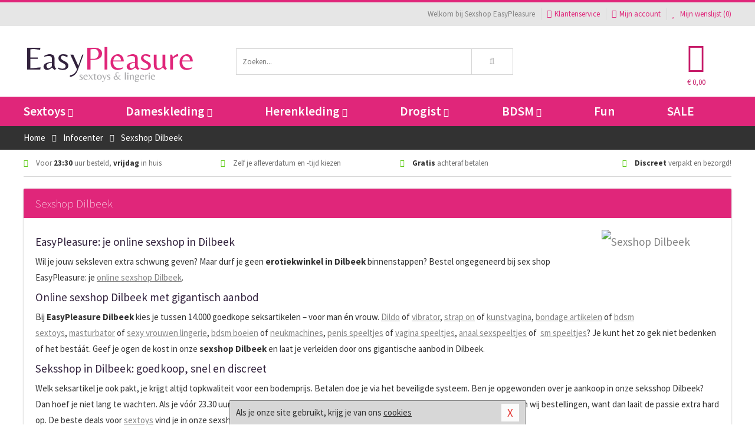

--- FILE ---
content_type: text/html; charset=UTF-8
request_url: https://www.easypleasure.be/info/sexshop_dilbeek.html
body_size: 8525
content:
<!DOCTYPE html>
<html lang="nl-BE">
<head>
<title>Sexshop Dilbeek</title>
<meta name="viewport" content="width=device-width, initial-scale=1.0, user-scalable=no">
<meta http-equiv="X-UA-Compatible" content="IE=edge">
<meta content="IE=edge" http-equiv="X-UA-Compatible">
<meta charset="utf-8">
<meta name="format-detection" content="telephone=no">



<meta name="robots" content="index, follow">






<meta name="keywords" content="Sexshop Dilbeek, sexshop, Dilbeek, sexshop in Dilbeek, erotiekwinkel Dilbeek, online sexshop Dilbeek, erotiekshop Dilbeek, seksshop Dilbeek, Sex shop ">



<meta name="description" content="Sexshop Dilbeek: Voor 23.30 besteld, morgen in huis! Seks Speeltjes bestellen bij Erotiek shop EasyPleasure - Sexshop Dilbeek.">



<meta name="google-site-verification" content="Y-WMU436oyphKINX4_Dcz8CecyoHswqSJNCbJmDgjzE">



<meta name="msvalidate.01" content="CD299D45B65BC6377A90CA4431EFCC0A" />



<link nonce="ba55feff88601ea7fb79df87188fc360a8b0a2e3a92f85899487cb419c4feee2" href="https://cdn.edc.nl/customs/css/styles_331.css" rel="stylesheet">



<link nonce="ba55feff88601ea7fb79df87188fc360a8b0a2e3a92f85899487cb419c4feee2" rel="publisher" href="https://plus.google.com/+EasyPleasureBE#author">



<meta name="author" content="Sexshop EasyPleasure">



<link nonce="ba55feff88601ea7fb79df87188fc360a8b0a2e3a92f85899487cb419c4feee2" rel="canonical" href="https://www.easypleasure.be/info/sexshop_dilbeek.html">






<!-- Global site tag (gtag.js) - Google Analytics -->
<script  nonce="ba55feff88601ea7fb79df87188fc360a8b0a2e3a92f85899487cb419c4feee2" async src="https://www.googletagmanager.com/gtag/js?id=UA-23024688-5"></script>
<script  nonce="ba55feff88601ea7fb79df87188fc360a8b0a2e3a92f85899487cb419c4feee2">
    window.dataLayer = window.dataLayer || [];
    function gtag(){dataLayer.push(arguments);}
    gtag('js', new Date());

            gtag('config', 'AW-966034752');
        gtag('config', 'UA-23024688-5');
</script>


<!-- HTML5 Shim and Respond.js IE8 support of HTML5 elements and media queries -->
<!-- WARNING: Respond.js doesn't work if you view the page via file:// -->
<!--[if lt IE 9]>
  <script  nonce="ba55feff88601ea7fb79df87188fc360a8b0a2e3a92f85899487cb419c4feee2" src="https://oss.maxcdn.com/libs/html5shiv/3.7.0/html5shiv.js"></script>
  <script  nonce="ba55feff88601ea7fb79df87188fc360a8b0a2e3a92f85899487cb419c4feee2" src="https://oss.maxcdn.com/libs/respond.js/1.3.0/respond.min.js"></script>
<![endif]-->


<style nonce="ba55feff88601ea7fb79df87188fc360a8b0a2e3a92f85899487cb419c4feee2">
#new_alert_overlay{
    position:fixed;
    top:0;
    right:0;
    bottom:0;
    left:0;
    content:'';
    z-index:9999;
    background-color:rgba(255,255,255,0.8);
}
.new-alert{
    position:absolute;
    top:50%;
    left:50%;
    z-index:10000;
    padding:15px;
    background-color:white;
    border:1px solid #333;
    transform:translate(-50%,-50%);
    text-align:center;
}

.new-alert button{
    margin-top:10px;
    padding:3px 13px;
    background:none;
    border:none;
    border:1px solid #B9B9B9;
    text-transform:uppercase;
}
</style>
</head>
<body>



<div class="body-blur"></div>






<div id="overall_popup_window"></div>
<div id="modal_wrapper"></div>



<div class="site-header-topbar">
<div class="container">







<div class="links-menu">
<ul>



<li class="welcome">Welkom bij Sexshop EasyPleasure</li>



<li><a href="https://www.easypleasure.be/klantenservice" title="Klantenservice" target="_self"><i class="fa fa-comments"></i>Klantenservice</a></li>



<li><a href="https://www.easypleasure.be/account" title="Mijn account"><i class="fa fa-user"></i>Mijn account</a></li>



<li class="wishlistIndicator">
<a href="https://www.easypleasure.be/wenslijst" title="Mijn wenslijst">



<i id="wishlist_header_icon" class="fa fa-heart"></i>



Mijn wenslijst


(<span id="wishlist_header_count">0</span>)
</a>
</li>
</ul>
</div>






<div class="mobiele-header">


<div class="button menu">
<button id="mobile_navigation_button" type="button"><i class="fa fa-bars"></i></button>
</div>


<div class="button zoeken"><button id="mobile_search_button" type="button"><i class="fa fa-search"></i></button></div>


<div class="button wenslijst wishlistIndicator">
<a href="https://www.easypleasure.be/wenslijst" id="mobile_wishlist_button"><i class="fa fa-heart"></i></a>
</div>


<div id="header_winkelwagen_mob" class="button winkelmandje">
<a href="https://www.easypleasure.be/afrekenenwinkelwagen" id="mobile_shoppingcart_button"><i class="fa fa-shopping-basket"></i></a>
<span class="ww-aantal">0</span>
</div>


<div class="logo">
<a href="https://www.easypleasure.be/">
<img alt="Sexshop EasyPleasure" class="img-responsive" src="https://cdn.edc.nl/customs/logos/mobiel/331.png" width="290" height="120">
</a>
</div>
</div>
</div>
</div>






<header id="website_header" class="site-header" onmouseleave="winkelwagenclose()">
<div class="container">



<div class="site-header-logo hidden-xs">
<a class="p-r-10" href="https://www.easypleasure.be/">
<img alt="Sexshop EasyPleasure" class="img-responsive" src="https://cdn.edc.nl/customs/logos/shop/331.png" width="290" height="120">
</a>
</div>



<div class="site-header-zoeken">
<form id="top_search" class="header-zoeken-formulier" method="get" action="https://www.easypleasure.be/zoeken.html" accept-charset="utf-8">
<input class="header-zoeken-formulier-veld" type="search" name="zoek" placeholder="Zoeken..." onblur="setTimeout(tzs3,500);" onkeyup="tzs(this.value)" onkeydown="tzs4()" autocomplete="off">
<button class="header-zoeken-formulier-knop" type="submit" value="Zoeken"><i class="fa fa-search"></i></button>
<div id="zoeksuggesties" class="hidden-xs"></div>
</form>
</div>



<div id="top_cart" class="site-header-winkelmandje hidden-xs">
<a id="shopping_cart_icon" class="winkelmandje" href="https://www.easypleasure.be/afrekenenwinkelwagen" onmouseenter="winkelwagenopen()">



<div class="winkelmandje-icoon"><i class="fa fa-shopping-basket"></i></div>






<div id="shopping_cart_total" class="winkelmandje-prijs">&euro; 0,00</div>
</a></div>




<div id="top_microcart" class="hidden-xs">
<div class="wrapper">
<h2>
Winkelwagen <button type="button" class="" onclick="winkelwagenclose()"><i class="fa fa-times"></i></button>
</h2>
<div class="lege-winkelwagen">
<p>Je winkelwagen bevat nog geen producten.</p>
</div>
</div></div>
</div>
</header>



<nav id="site_navigation">
<div class="container">
<ul class="p-0">
<li class="menu-item mobile title">Winkelen <span class="close-navigation c-pointer">X</span></li>






<li class="menu-item ">
<a href="https://www.easypleasure.be/sextoys">
Sextoys<i class="fa fa-caret-down"></i>
</a>


<ul class="sub-nav" style="height:290px;">
<li>
<ul>
<li class="title">
<a href="https://www.easypleasure.be/sextoys/vibrators" title="Vibrators" target="_self">
Vibrators</a>
</li>
<li><a href="https://www.easypleasure.be/mini-vibrator" title="Mini Vibrators" target="_self">Mini Vibrators</a></li>
<li><a href="https://www.easypleasure.be/wand-vibrator" title="Wand Vibrators" target="_self">Wand Vibrators</a></li>
<li><a href="https://www.easypleasure.be/opleg-vibrator" title="Opleg Vibrators" target="_self">Opleg Vibrators</a></li>
<li><a href="https://www.easypleasure.be/realistische-vibrator" title="Realistische Vibrators" target="_self">Realistische Vibrators</a></li>
<li><a href="https://www.easypleasure.be/koppel-vibrator" title="Koppel Vibrators" target="_self">Koppel Vibrators</a></li>
<li><a href="https://www.easypleasure.be/tarzan-vibrator" title="Tarzan Vibrators" target="_self">Tarzan Vibrators</a></li>
</ul>
<ul>
<li class="title">
<a href="https://www.easypleasure.be/sextoys/dildos" title="Dildo's" target="_self">
Dildo's</a>
</li>
<li><a href="https://www.easypleasure.be/dubbele-dildo" title="Dubbele Dildo's" target="_self">Dubbele Dildo's</a></li>
<li><a href="https://www.easypleasure.be/xxl-dildo" title="XXL Dildo's" target="_self">XXL Dildo's</a></li>
<li><a href="https://www.easypleasure.be/metalen-dildo" title="Metalen Dildo's" target="_self">Metalen Dildo's</a></li>
<li><a href="https://www.easypleasure.be/realistische-dildo" title="Realistische Dildo's" target="_self">Realistische Dildo's</a></li>
<li><a href="https://www.easypleasure.be/anaal-dildo" title="Anaal Dildo's" target="_self">Anaal Dildo's</a></li>
<li><a href="https://www.easypleasure.be/strapon-dildo" title="Voorbind Dildo's" target="_self">Voorbind Dildo's</a></li>
</ul>
<ul>
<li class="title">
<a href="https://www.easypleasure.be/sextoys/masturbators" title="Masturbators   " target="_self">
Masturbators   </a>
</li>
<li><a href="https://www.easypleasure.be/mond-masturbator" title="Kunst Mond" target="_self">Kunst Mond</a></li>
<li><a href="https://www.easypleasure.be/kunstvagina" title="Kunst Vagina" target="_self">Kunst Vagina</a></li>
<li><a href="https://www.easypleasure.be/fleshlight-masturbator" title="Fleshlight Masturbators" target="_self">Fleshlight Masturbators</a></li>
<li><a href="https://www.easypleasure.be/opblaaspop" title="Opblaaspoppen" target="_self">Opblaaspoppen</a></li>
<li><a href="https://www.easypleasure.be/kont-masturbator" title="Kunst Kont" target="_self">Kunst Kont</a></li>
<li><a href="https://www.easypleasure.be/vibrerende-masturbator" title="Vibrerende Masturbators" target="_self">Vibrerende Masturbators</a></li>
</ul>
<ul>
<li class="title">
<a href="https://www.easypleasure.be/sextoys/anaal-speeltjes" title="Anaal Speeltjes " target="_self">
Anaal Speeltjes </a>
</li>
<li><a href="https://www.easypleasure.be/anaal-kralen/klassieke-beads" title="Anaal Beads" target="_self">Anaal Beads</a></li>
<li><a href="https://www.easypleasure.be/buttplug-met-vibraties" title="Buttplugs Vibrerend" target="_self">Buttplugs Vibrerend</a></li>
<li><a href="https://www.easypleasure.be/anaal-kralen/anaalkettingen" title="Anaal Kettingen" target="_self">Anaal Kettingen</a></li>
<li><a href="https://www.easypleasure.be/xxl-buttplug" title="Buttplugs XXL" target="_self">Buttplugs XXL</a></li>
<li><a href="https://www.easypleasure.be/buttplug-set" title="Buttplug Sets" target="_self">Buttplug Sets</a></li>
<li><a href="https://www.easypleasure.be/standaard-buttplug" title="Buttplugs Standaard" target="_self">Buttplugs Standaard</a></li>
</ul>
<ul>
<li class="title">Meer Seksspeeltjes</li>
<li><a href="https://www.easypleasure.be/penisring-set" title="Penisringen" target="_self">Penisringen</a></li>
<li><a href="https://www.easypleasure.be/erotische-cadeaus" title="Erotische Cadeaus" target="_self">Erotische Cadeaus</a></li>
<li><a href="https://www.easypleasure.be/neukmachine" title="Seksmachines" target="_self">Seksmachines</a></li>
<li><a href="https://www.easypleasure.be/spannende-fun-artikelen" title="Fun Artikelen" target="_self">Fun Artikelen</a></li>
<li><a href="https://www.easypleasure.be/vibrerend-ei" title="Vibratie Eitjes" target="_self">Vibratie Eitjes</a></li>
<li><a href="https://www.easypleasure.be/penis-sleeve" title="Penis Sleeves" target="_self">Penis Sleeves</a></li>
</ul>
</li>
</ul>
</li>
<li class="menu-item ">
<a href="https://www.easypleasure.be/vrouwen">
Dameskleding<i class="fa fa-caret-down"></i>
</a>


<ul class="sub-nav" style="height:290px;">
<li>
<ul>
<li class="title">
<a href="https://www.easypleasure.be/vrouwen/lingerie-vrouwen" title="Lingerie " target="_self">
Lingerie </a>
</li>
<li><a href="https://www.easypleasure.be/sexy-catsuit" title="Catsuits" target="_self">Catsuits</a></li>
<li><a href="https://www.easypleasure.be/sexy-dames-string" title="Strings" target="_self">Strings</a></li>
<li><a href="https://www.easypleasure.be/bustier-korset" title="Korsetten" target="_self">Korsetten</a></li>
<li><a href="https://www.easypleasure.be/nachtkleding" title="Nachtkleding" target="_self">Nachtkleding</a></li>
<li><a href="https://www.easypleasure.be/erotische-bh-setjes" title="BH-Sets" target="_self">BH-Sets</a></li>
<li><a href="https://www.easypleasure.be/kostuums-rollenspel" title="Rollenspel" target="_self">Rollenspel</a></li>
</ul>
<ul>
<li class="title">
<a href="https://www.easypleasure.be/vrouwen/kleding-vrouwen" title="Kleding" target="_self">
Kleding</a>
</li>
<li><a href="https://www.easypleasure.be/clubwear-kleding" title="Clubwear" target="_self">Clubwear</a></li>
<li><a href="https://www.easypleasure.be/sexy-top-met-rok/rokjes" title="Rokjes" target="_self">Rokjes</a></li>
<li><a href="https://www.easypleasure.be/erotische-jurkjes" title="Erotische Jurkjes" target="_self">Erotische Jurkjes</a></li>
<li><a href="https://www.easypleasure.be/sexy-top-met-rok/tops" title="Topjes" target="_self">Topjes</a></li>
<li><a href="https://www.easypleasure.be/sexy-jurkje" title="Jurkjes" target="_self">Jurkjes</a></li>
<li><a href="https://www.easypleasure.be/sexy-dames-kostuums" title="Kostuums" target="_self">Kostuums</a></li>
</ul>
<ul>
<li class="title">
<a href="https://www.easypleasure.be/vrouwen/fetish-voor-haar" title="Fetish Collectie " target="_self">
Fetish Collectie </a>
</li>
<li><a href="https://www.easypleasure.be/latex-damescollectie/latex-kousen" title="Latex Kousen" target="_self">Latex Kousen</a></li>
<li><a href="https://www.easypleasure.be/leren-kleding-voor-haar" title="Leer Collectie" target="_self">Leer Collectie</a></li>
<li><a href="https://www.easypleasure.be/lak-damescollectie" title="Lak Collectie " target="_self">Lak Collectie </a></li>
<li><a href="https://www.easypleasure.be/wetlook-kleding-voor-haar/sale" title="Sale Wetlook" target="_self">Sale Wetlook</a></li>
<li><a href="https://www.easypleasure.be/latex-damescollectie" title="Latex Collectie" target="_self">Latex Collectie</a></li>
<li><a href="https://www.easypleasure.be/wetlook-kleding-voor-haar" title="Wetlook Collectie" target="_self">Wetlook Collectie</a></li>
</ul>
<ul>
<li class="title">
<a href="https://www.easypleasure.be/vrouwen/beenmode" title="Beenmode" target="_self">
Beenmode</a>
</li>
<li><a href="https://www.easypleasure.be/sexy-panty/pantys-open-kruisje" title="Erotische Panty's" target="_self">Erotische Panty's</a></li>
<li><a href="https://www.easypleasure.be/sexy-panty" title="Panty Collectie " target="_self">Panty Collectie </a></li>
<li><a href="https://www.easypleasure.be/dames-kousen/fun-kousen" title="Fun Kousen" target="_self">Fun Kousen</a></li>
<li><a href="https://www.easypleasure.be/dames-kousen" title="Kousen Collectie" target="_self">Kousen Collectie</a></li>
<li><a href="https://www.easypleasure.be/dames-legging" title="Leggings" target="_self">Leggings</a></li>
</ul>
<ul>
<li class="title">
<a href="https://www.easypleasure.be/vrouwen/accessoires" title="Accessoires" target="_self">
Accessoires</a>
</li>
<li><a href="https://www.easypleasure.be/pruiken" title="Pruiken" target="_self">Pruiken</a></li>
<li><a href="https://www.easypleasure.be/sexy-halsband-vrouwen" title="Halsbanden" target="_self">Halsbanden</a></li>
<li><a href="https://www.easypleasure.be/erotische-sieraden" title="Sieraden" target="_self">Sieraden</a></li>
<li><a href="https://www.easypleasure.be/sexy-handschoenen" title="Handschoenen" target="_self">Handschoenen</a></li>
<li><a href="https://www.easypleasure.be/valse-wimpers" title="Wimpers" target="_self">Wimpers</a></li>
<li><a href="https://www.easypleasure.be/sexy-masker" title="Maskers" target="_self">Maskers</a></li>
</ul>
</li>
</ul>
</li>
<li class="menu-item ">
<a href="https://www.easypleasure.be/mannen">
Herenkleding<i class="fa fa-caret-down"></i>
</a>


<ul class="sub-nav" style="height:290px;">
<li>
<ul>
<li class="title">
<a href="https://www.easypleasure.be/mannen/lingerie-mannen" title="Heren Collectie" target="_self">
Heren Collectie</a>
</li>
<li><a href="https://www.easypleasure.be/heren-lingerie-body" title="Body's" target="_self">Body's</a></li>
<li><a href="https://www.easypleasure.be/sexy-heren-slip" title="Slips" target="_self">Slips</a></li>
<li><a href="https://www.easypleasure.be/jockstraps" title="Jockstraps" target="_self">Jockstraps</a></li>
<li><a href="https://www.easypleasure.be/heren-kostuums-rollenspel" title="Kostuums" target="_self">Kostuums</a></li>
<li><a href="https://www.easypleasure.be/sexy-heren-shirt" title="Shirts" target="_self">Shirts</a></li>
</ul>
<ul>
<li class="title">
<a href="https://www.easypleasure.be/sexy-heren-boxershorts" title="Shorts " target="_self">
Shorts </a>
</li>
<li><a href="https://www.easypleasure.be/sexy-heren-boxershorts/lang-short" title="Lange Shorts" target="_self">Lange Shorts</a></li>
<li><a href="https://www.easypleasure.be/sexy-heren-boxershorts" title="Sale Shorts" target="_self">Sale Shorts</a></li>
<li><a href="https://www.easypleasure.be/sexy-heren-boxershorts/transparante-shorts" title="Transparante Shorts" target="_self">Transparante Shorts</a></li>
<li><a href="https://www.easypleasure.be/sexy-heren-boxershorts/klassieke-shorts" title="Klassieke Shorts" target="_self">Klassieke Shorts</a></li>
</ul>
<ul>
<li class="title">
<a href="https://www.easypleasure.be/sexy-heren-string" title="Strings" target="_self">
Strings</a>
</li>
<li><a href="https://www.easypleasure.be/sexy-heren-string/transparante-strings" title="Transparante Strings" target="_self">Transparante Strings</a></li>
<li><a href="https://www.easypleasure.be/sexy-heren-string/fun-strings" title="Fun Strings" target="_self">Fun Strings</a></li>
<li><a href="https://www.easypleasure.be/sexy-heren-string/klassieke-heren-string" title="Klassieke Strings" target="_self">Klassieke Strings</a></li>
<li><a href="https://www.easypleasure.be/sexy-heren-string/sale" title="Sale Strings" target="_self">Sale Strings</a></li>
<li><a href="https://www.easypleasure.be/sexy-heren-string/erotische-strings" title="Erotische Strings" target="_self">Erotische Strings</a></li>
</ul>
<ul>
<li class="title">
<a href="https://www.easypleasure.be/mannen/fetish-voor-hem" title="Fetish Collectie" target="_self">
Fetish Collectie</a>
</li>
<li><a href="https://www.easypleasure.be/latex-herenkleding" title="Latex Collectie" target="_self">Latex Collectie</a></li>
<li><a href="https://www.easypleasure.be/leren-kleding-mannen" title="Leer Collectie" target="_self">Leer Collectie</a></li>
<li><a href="https://www.easypleasure.be/dildo-slip/dildo-slip-mannen" title="Dildo Slips" target="_self">Dildo Slips</a></li>
<li><a href="https://www.easypleasure.be/wetlook-kleding-heren" title="Wetlook Collectie " target="_self">Wetlook Collectie </a></li>
<li><a href="https://www.easypleasure.be/lak-herenkleding" title="Lak Collectie " target="_self">Lak Collectie </a></li>
</ul>
<ul>
<li class="title">
<a href="https://www.easypleasure.be/merken" title="Populaire Merken" target="_self">
Populaire Merken</a>
</li>
<li><a href="https://www.easypleasure.be/merken/goodfellas" title="Goodfellas" target="_self">Goodfellas</a></li>
<li><a href="https://www.easypleasure.be/merken/apollo" title="Apollo" target="_self">Apollo</a></li>
<li><a href="https://www.easypleasure.be/merken/male-power-lingerie" title="Male Power" target="_self">Male Power</a></li>
<li><a href="https://www.easypleasure.be/merken/blue-line" title="Blue Line" target="_self">Blue Line</a></li>
<li><a href="https://www.easypleasure.be/merken/envy-menswear" title="Envy" target="_self">Envy</a></li>
</ul>
</li>
</ul>
</li>
<li class="menu-item ">
<a href="https://www.easypleasure.be/drogist">
Drogist<i class="fa fa-caret-down"></i>
</a>


<ul class="sub-nav" style="height:290px;">
<li>
<ul>
<li class="title">
<a href="https://www.easypleasure.be/drogist/vrouwen" title="Vrouwen" target="_self">
Vrouwen</a>
</li>
<li><a href="https://www.easypleasure.be/persoonlijke-verzorging-dames" title="Persoonlijke Verzorging" target="_self">Persoonlijke Verzorging</a></li>
<li><a href="https://www.easypleasure.be/intieme-douche-vrouwen" title="Intieme Douches" target="_self">Intieme Douches</a></li>
<li><a href="https://www.easypleasure.be/libido-verhogen-vrouw" title="Libido Verhogers" target="_self">Libido Verhogers</a></li>
<li><a href="https://www.easypleasure.be/borstpomp" title="Borstpompen" target="_self">Borstpompen</a></li>
<li><a href="https://www.easypleasure.be/erotische-dames-parfums" title="Parfums &amp; Feromonen" target="_self">Parfums &amp; Feromonen</a></li>
<li><a href="https://www.easypleasure.be/vagina-creme" title="Crèmes " target="_self">Crèmes </a></li>
</ul>
<ul>
<li class="title">
<a href="https://www.easypleasure.be/drogist/mannen" title="Mannen" target="_self">
Mannen</a>
</li>
<li><a href="https://www.easypleasure.be/persoonlijke-verzorging-heren" title="Scheerproducten" target="_self">Scheerproducten</a></li>
<li><a href="https://www.easypleasure.be/erectiemiddelen" title="Erectiepillen" target="_self">Erectiepillen</a></li>
<li><a href="https://www.easypleasure.be/klaarkomen-uitstellen" title="Uitstellen Klaarkomen" target="_self">Uitstellen Klaarkomen</a></li>
<li><a href="https://www.easypleasure.be/intieme-douche" title="Intieme Verzorging" target="_self">Intieme Verzorging</a></li>
<li><a href="https://www.easypleasure.be/verbeteren-sperma" title="Verbeteren Sperma" target="_self">Verbeteren Sperma</a></li>
<li><a href="https://www.easypleasure.be/libido-verhogen-man" title="Libido Verhogers" target="_self">Libido Verhogers</a></li>
</ul>
<ul>
<li class="title">
<a href="https://www.easypleasure.be/drogist/glijmiddelen" title="Glijmiddelen" target="_self">
Glijmiddelen</a>
</li>
<li><a href="https://www.easypleasure.be/siliconen-glijmiddel" title="Glijmiddel Siliconen" target="_self">Glijmiddel Siliconen</a></li>
<li><a href="https://www.easypleasure.be/smaakjes-glijmiddel" title="Glijmiddel Smaakje" target="_self">Glijmiddel Smaakje</a></li>
<li><a href="https://www.easypleasure.be/fisting-gel" title="Fisting Gel" target="_self">Fisting Gel</a></li>
<li><a href="https://www.easypleasure.be/stimulerend-glijmiddel" title="Glijmiddel Stimulerend" target="_self">Glijmiddel Stimulerend</a></li>
<li><a href="https://www.easypleasure.be/anaal-glijmiddel" title="Glijmiddel Anaal " target="_self">Glijmiddel Anaal </a></li>
<li><a href="https://www.easypleasure.be/glijmiddel-waterbasis" title="Glijmiddel Waterbasis" target="_self">Glijmiddel Waterbasis</a></li>
</ul>
<ul>
<li class="title">
<a href="https://www.easypleasure.be/drogist/massage" title="Massage" target="_self">
Massage</a>
</li>
<li><a href="https://www.easypleasure.be/massage-kaars" title="Massage Kaarsen" target="_self">Massage Kaarsen</a></li>
<li><a href="https://www.easypleasure.be/lichaamspoeder" title="Lichaamspoeder" target="_self">Lichaamspoeder</a></li>
<li><a href="https://www.easypleasure.be/massage-olie" title="Massage Oliën " target="_self">Massage Oliën </a></li>
<li><a href="https://www.easypleasure.be/massage-apparaat" title="Massage Apparaten" target="_self">Massage Apparaten</a></li>
<li><a href="https://www.easypleasure.be/massage-cadeau" title="Massage Cadeaus" target="_self">Massage Cadeaus</a></li>
<li><a href="https://www.easypleasure.be/bodypaint" title="Bodypaint" target="_self">Bodypaint</a></li>
</ul>
<ul>
<li class="title">
<a href="https://www.easypleasure.be/drogist/condooms" title="Condooms" target="_self">
Condooms</a>
</li>
<li><a href="https://www.easypleasure.be/stimulerende-condooms" title="Extra Stimulerend" target="_self">Extra Stimulerend</a></li>
<li><a href="https://www.easypleasure.be/standaard-condooms" title="Standaard" target="_self">Standaard</a></li>
<li><a href="https://www.easypleasure.be/latexvrije-condooms" title="Latexvrij" target="_self">Latexvrij</a></li>
<li><a href="https://www.easypleasure.be/condoom-orgasme-uitstellen" title="Orgasme Uitstellen" target="_self">Orgasme Uitstellen</a></li>
<li><a href="https://www.easypleasure.be/bulkverpakking-condooms" title="Bulkverpakking" target="_self">Bulkverpakking</a></li>
<li><a href="https://www.easypleasure.be/smaak-condooms" title="Smaakje" target="_self">Smaakje</a></li>
</ul>
</li>
</ul>
</li>
<li class="menu-item ">
<a href="https://www.easypleasure.be/bdsm">
BDSM<i class="fa fa-caret-down"></i>
</a>


<ul class="sub-nav" style="height:290px;">
<li>
<ul>
<li class="title">
<a href="https://www.easypleasure.be/bdsm/boeien" title="Boeien" target="_self">
Boeien</a>
</li>
<li><a href="https://www.easypleasure.be/enkelboeien-bdsm" title="Enkelboeien" target="_self">Enkelboeien</a></li>
<li><a href="https://www.easypleasure.be/satijnen-boeien-bdsm" title="Satijnen Boeien" target="_self">Satijnen Boeien</a></li>
<li><a href="https://www.easypleasure.be/boeien-hogtie" title="Hogtie Boeien" target="_self">Hogtie Boeien</a></li>
<li><a href="https://www.easypleasure.be/stalen-boeien-bdsm" title="Stalen Boeien" target="_self">Stalen Boeien</a></li>
<li><a href="https://www.easypleasure.be/leren-boeien-bdsm" title="Leder Boeien" target="_self">Leder Boeien</a></li>
<li><a href="https://www.easypleasure.be/pluche-boeien-bdsm" title="Pluche Boeien" target="_self">Pluche Boeien</a></li>
</ul>
<ul>
<li class="title">
<a href="https://www.easypleasure.be/bdsm/sm-speeltjes" title="SM Speeltjes" target="_self">
SM Speeltjes</a>
</li>
<li><a href="https://www.easypleasure.be/pinwheel-bdsm" title="Pinwheels" target="_self">Pinwheels</a></li>
<li><a href="https://www.easypleasure.be/dilator" title="Dilators" target="_self">Dilators</a></li>
<li><a href="https://www.easypleasure.be/tepelklemmen" title="Tepelklemmen" target="_self">Tepelklemmen</a></li>
<li><a href="https://www.easypleasure.be/electro-sex" title="Electro Sex" target="_self">Electro Sex</a></li>
<li><a href="https://www.easypleasure.be/sm-zweep" title="Zwepen" target="_self">Zwepen</a></li>
<li><a href="https://www.easypleasure.be/sm-paddle" title="Paddles" target="_self">Paddles</a></li>
</ul>
<ul>
<li class="title">
<a href="https://www.easypleasure.be/bdsm/bondage" title="Bondage Toys" target="_self">
Bondage Toys</a>
</li>
<li><a href="https://www.easypleasure.be/bondage-harnas-bdsm" title="Harnassen" target="_self">Harnassen</a></li>
<li><a href="https://www.easypleasure.be/spreidstang-bdsm" title="Spreidstangen" target="_self">Spreidstangen</a></li>
<li><a href="https://www.easypleasure.be/knevel-bdsm" title="Knevels" target="_self">Knevels</a></li>
<li><a href="https://www.easypleasure.be/maskers-bdsm" title="Maskers" target="_self">Maskers</a></li>
<li><a href="https://www.easypleasure.be/halsband-bdsm" title="Halsbanden" target="_self">Halsbanden</a></li>
<li><a href="https://www.easypleasure.be/bondage-set-bdsm" title="Pakketten" target="_self">Pakketten</a></li>
</ul>
<ul>
<li class="title">
<a href="https://www.easypleasure.be/bdsm/chastity" title="Chastity" target="_self">
Chastity</a>
</li>
<li><a href="https://www.easypleasure.be/bal-klemmen-bdsm/ball-stretchers" title="Ball Stretchers" target="_self">Ball Stretchers</a></li>
<li><a href="https://www.easypleasure.be/peniskooi-bdsm/cbx-peniskooi" title="CB-X Kooien" target="_self">CB-X Kooien</a></li>
<li><a href="https://www.easypleasure.be/bal-klemmen-bdsm/ball-crushers" title="Ball Crushers" target="_self">Ball Crushers</a></li>
<li><a href="https://www.easypleasure.be/kuisheidsgordel" title="Kuisheidsgordels" target="_self">Kuisheidsgordels</a></li>
<li><a href="https://www.easypleasure.be/bal-klemmen-bdsm/ball-spreaders" title="Ball Spreaders" target="_self">Ball Spreaders</a></li>
<li><a href="https://www.easypleasure.be/peniskooi-bdsm" title="Peniskooien" target="_self">Peniskooien</a></li>
</ul>
<ul>
<li class="title">Specials  </li>
<li><a href="https://www.easypleasure.be/kietelveer-bdsm" title="Kietelveren" target="_self">Kietelveren</a></li>
<li><a href="https://www.easypleasure.be/tepelzuigers" title="Tepelzuigers" target="_self">Tepelzuigers</a></li>
<li><a href="https://www.easypleasure.be/penis-plug-bdsm" title="Penis Plugs" target="_self">Penis Plugs</a></li>
<li><a href="https://www.easypleasure.be/sm-kaars-bdsm" title="SM Kaarsen" target="_self">SM Kaarsen</a></li>
<li><a href="https://www.easypleasure.be/bondage-touwen-bdsm" title="Bondage Touwen" target="_self">Bondage Touwen</a></li>
<li><a href="https://www.easypleasure.be/speculum" title="Speculums" target="_self">Speculums</a></li>
</ul>
</li>
</ul>
</li>
<li class="menu-item hide">
<a href="https://www.easypleasure.be/fun">
Fun</a>


</li>
<li class="menu-item ">
<a href="https://www.easypleasure.be/fun">
Fun</a>


</li>
<li class="menu-item sale hidden-xs">
<a href="https://www.easypleasure.be/sale">
SALE</a>


</li>






<li class="menu-item mobile"><a href="https://www.easypleasure.be/blog">Blog</a></li>
<li class="menu-item mobile title">Account</li>
<li class="menu-item mobile"><a href="https://www.easypleasure.be/afrekenenwinkelwagen"><i class="fa fa-shopping-basket"></i> Winkelwagen</a></li>
<li class="menu-item mobile"><a href="https://www.easypleasure.be/wenslijst"><i class="fa fa-heart"></i> Wenslijst</a></li>
<li class="menu-item mobile"><a href="https://www.easypleasure.be/account"><i class="fa fa-user"></i> Mijn account</a></li>
<li class="menu-item visible-xs klantenservice">
<a href="https://www.easypleasure.be/klantenservice">
<i class="fa fa-comments"></i>
<span class="hidden-xs">03 808 1140<br></span>
<span class="subline">Klantenservice </span>
</a>
</li>
</ul>
</div>
</nav>






<nav>
<div class="breadcrumb-container dark">
<div class="container">
<div class="row">
<div class="col-xs-12 col-sm-12 col-md-12 col-lg-12">
<ul id="breadcrumb">
<li>
<a href="/">
<span>
<span>Terug naar</span>  Home</span>
</a>
</li>
<li>
<a href="/info">
<span>
<span>Terug naar</span>  Infocenter</span>
</a>
</li>
</ul>

<div class="actieve-pagina">
<i class="visible-xs fa fa-caret-left"></i>
<span>
Sexshop Dilbeek</span>
</div>
</div>
</div>
</div>
</div>

<script  nonce="ba55feff88601ea7fb79df87188fc360a8b0a2e3a92f85899487cb419c4feee2" type="application/ld+json">
{
  "@context": "http://schema.org",
  "@type": "BreadcrumbList",
  "itemListElement": [
  {
    "@type": "ListItem",
    "position": 1,
    "item": {
      "@id": "/",
      "name": "Home"
    }
  },
   {
    "@type": "ListItem",
    "position": 2,
    "item": {
      "@id": "/info",
      "name": "Infocenter"
    }
  },
   {
    "@type": "ListItem",
    "position": 3,
    "item": {
      "@id": "/info/sexshop_dilbeek.html",
      "name": "Sexshop Dilbeek"
    }
  }
   ]
}
</script>


<div class="usp-wrapper">
<div class="container">
<div class="row">
<div class="hidden-xs col-sm-12 col-md-12 col-lg-12">

<ul class="usps">
<li><span class="fa fa-check c-c2a"></span> Voor <strong>23:30</strong> uur besteld, <strong>vrijdag</strong> in huis</li>
<li class=" hidden-sm hidden-md"><span class="fa fa-check c-c2a"></span> Zelf je afleverdatum en -tijd kiezen</li>
<li class="hidden-sm"><span class="fa fa-check c-c2a"></span> <strong>Gratis</strong> achteraf betalen</li>
<li><span class="fa fa-check c-c2a"></span> <strong>Discreet</strong> verpakt en bezorgd!</li>
</ul>
</div>
</div>
</div>
</div>
</nav>

<div id="infocenter" class="inhoud-pagina"><div class="container"><div class="row"><div class="col-xs-12 col-sm-8 col-md-9 col-lg-12"><div class="row"><div class="col-xs-12 col-sm-12 col-md-12 col-lg-12"><div class="card m-t-20"><div class="card-header"><h1 class="card-title">Sexshop Dilbeek</h1></div><div class="card-content"><h2 style="margin-bottom: 0.0001pt;"><a href="https://www.easypleasure.be/info/sexshop_dilbeek.html"><img alt="Sexshop Dilbeek" class="img-responsive" src="https://cdn.edc-internet.nl/customs/infopaginas/331/sexshop-dilbeek.jpg" style="width: 200px; height: 83px; float: right;" title="Sexshop Dilbeek" /></a>EasyPleasure: je online sexshop in Dilbeek</h2>

<p>Wil je jouw seksleven extra schwung geven? Maar durf je geen&nbsp;<strong>erotiekwinkel in Dilbeek</strong>&nbsp;binnenstappen? Bestel ongegeneerd bij sex shop EasyPleasure: je&nbsp;<a href="https://www.easypleasure.be/info/sexshop_dilbeek.html">online sexshop Dilbeek</a>.</p>

<h2>Online sexshop Dilbeek met gigantisch aanbod</h2>

<p>Bij&nbsp;<strong>EasyPleasure Dilbeek</strong>&nbsp;kies je tussen 14.000 goedkope seksartikelen &ndash; voor man &eacute;n vrouw.&nbsp;<a href="https://www.easypleasure.be/sextoys/dildos">Dildo</a>&nbsp;of&nbsp;<a href="https://www.easypleasure.be/sextoys/vibrators">vibrator</a>,&nbsp;<a href="https://www.easypleasure.be/strapon-dildo">strap on</a>&nbsp;of&nbsp;<a href="https://www.easypleasure.be/kunstvagina">kunstvagina</a>,&nbsp;<a href="https://www.easypleasure.be/bdsm/bondage">bondage&nbsp;artikelen</a>&nbsp;of&nbsp;<a href="https://www.easypleasure.be/bdsm">bdsm sextoys</a>,&nbsp;<a href="https://www.easypleasure.be/sextoys/masturbators">masturbator</a>&nbsp;of&nbsp;<a href="https://www.easypleasure.be/vrouwen/lingerie-vrouwen">sexy vrouwen lingerie</a>,&nbsp;<a href="https://www.easypleasure.be/bdsm/boeien">bdsm boeien</a>&nbsp;of&nbsp;<a href="https://www.easypleasure.be/neukmachine">neukmachines</a>,&nbsp;<a href="https://www.easypleasure.be/sextoys/penis-speeltjes">penis speeltjes</a>&nbsp;of&nbsp;<a href="https://www.easypleasure.be/sextoys/vagina-speeltjes">vagina speeltjes</a>,&nbsp;<a href="https://www.easypleasure.be/sextoys/anaal-speeltjes">anaal sexspeeltjes</a>&nbsp;of &nbsp;<a href="https://www.easypleasure.be/bdsm/sm-speeltjes">sm speeltjes</a>?&nbsp;Je kunt het zo gek niet bedenken of het best&aacute;&aacute;t. Geef je ogen de kost in onze&nbsp;<strong>sexshop Dilbeek</strong>&nbsp;en laat je verleiden door ons gigantische aanbod in Dilbeek.&nbsp;</p>

<h2>Seksshop in Dilbeek: goedkoop, snel en discreet</h2>

<p>Welk seksartikel je ook pakt, je krijgt altijd topkwaliteit voor een bodemprijs. Betalen doe je via het beveiligde systeem. Ben je opgewonden over je aankoop in onze seksshop Dilbeek? Dan hoef je niet lang te wachten. Als je v&oacute;&oacute;r 23.30 uur bestelt, beleef je de volgende dag al plezier. En ja,&nbsp;ook in het weekend versturen wij bestellingen, want dan laait de passie extra hard op. De beste deals voor&nbsp;<a href="https://www.easypleasure.be/sextoys">sextoys</a>&nbsp;vind je in onze sexshop Dilbeek.</p>

<p>Je bestelling verloopt superdiscreet bij online sexshop Easypleasure&nbsp;Dilbeek. Maak je dus geen zorgen dat de buren iets in de mot hebben!</p>

<h3>Voordelen sex shop Dilbeek</h3>

<ul class="check">
	<li>Meer dan 14.000 seksartikelen</li>
	<li>Professionele klantenservice</li>
	<li>Lage verzendkosten</li>
	<li>Ruim 1700 afhaalpunten</li>
	<li>Veilig Betalen</li>
	<li>14 dagen Bedenktijd</li>
	<li>Discreet verpakt en bezorgd</li>
	<li>7 dagen in de week bezorging</li>
	<li>Kies bezorgdatum</li>
	<li>Reviews van klanten</li>
</ul>

<h3>Betaalmethodes EasyPleasure erotiekwinkel&nbsp;Dilbeek:</h3>

<p><img alt="betaalmethodes verzendmethodes" class="img-responsive" src="https://cdn.edc-internet.nl/customs/infopaginas/556/betaalmethodes-verzendmethodes.jpg" style="width: 682px;" /></p>

<p>Waarop wacht je nog? Niet denken, gewoon d&oacute;&eacute;n en bezoek Easypleasure.be:&nbsp;<a href="https://www.easypleasure.be/info/sexshop_dilbeek.html" style="background-color: rgb(255, 255, 255);">sexshop Dilbeek</a>.</p></div></div></div><div class="col-xs-12 col-sm-12 col-md-12 col-lg-12"><div id="po_holder"><div class="card"><div class="card-header"><h2 class="card-title">Sexshop Dilbeek</h2></div><div class="card-content"><div class="producten-overzicht"><div class="row">






<div class="col-xs-12 col-sm-6 col-md-4 col-lg-4 po_blok">





<div class="card">



<div class="card-image m-t-20">
<div class="absolute-square">
<a href="/standaard-buttplug/buttplug-s_25281.html" rel="no-follow" class="content">
<img src="https://cdn.edc.nl/450/ET110BLK-S.jpg" alt="Buttplug S" class="img-responsive" width="450" height="450">
</a>
</div>
</div>


<div class="card-content">



<a class="d-block h-50 f-xs-lh-20 f-lh-25 f-xs-medium f-larger f-600 f-td-n c-darkest  m-b-5 d-overflow-hidden" href="/standaard-buttplug/buttplug-s_25281.html">
Buttplug S</a>



<p class="f-lh-30 h-30">


<span class="c-main f-extra-larger f-900">&euro; 9,99</span>
</p>




<div class="m-t-10 h-40 f-lh-20 c-cta f-medium f-700 m-b-5 f-uppercase">
Voor 23:30 uur besteld, vrijdag in huis</div>


 <div class="m-t-10">
 <a class="knop-plat main uppercase vol" href="/standaard-buttplug/buttplug-s_25281.html">Bekijk dit product</a>
 </div>
</div>
</div>
</div>







<div class="col-xs-12 col-sm-6 col-md-4 col-lg-4 po_blok">





<div class="card">



<div class="card-image m-t-20">
<div class="absolute-square">
<a href="/anaal-dildo/siliconen-dildo-met-zuignap-135-cm_26086.html" rel="no-follow" class="content">
<img src="https://cdn.edc.nl/450/ET180BLK.jpg" alt="Siliconen Dildo Met Zuignap - 13.5 cm" class="img-responsive" width="450" height="450">
</a>
</div>
</div>


<div class="card-content">



<a class="d-block h-50 f-xs-lh-20 f-lh-25 f-xs-medium f-larger f-600 f-td-n c-darkest  m-b-5 d-overflow-hidden" href="/anaal-dildo/siliconen-dildo-met-zuignap-135-cm_26086.html">
Siliconen Dildo Met Zuignap - 13.5 cm</a>



<p class="f-lh-30 h-30">


<span class="c-main f-extra-larger f-900">&euro; 19,99</span>
</p>




<div class="m-t-10 h-40 f-lh-20 c-cta f-medium f-700 m-b-5 f-uppercase">
Voor 23:30 uur besteld, vrijdag in huis</div>


 <div class="m-t-10">
 <a class="knop-plat main uppercase vol" href="/anaal-dildo/siliconen-dildo-met-zuignap-135-cm_26086.html">Bekijk dit product</a>
 </div>
</div>
</div>
</div>







<div class="col-xs-12 col-sm-6 col-md-4 col-lg-4 po_blok">





<div class="card">



<div class="card-image m-t-20">
<div class="absolute-square">
<a href="/wand-vibrator/europe-magic-wand-massager_22146.html" rel="no-follow" class="content">
<img src="https://cdn.edc.nl/450/031221460000.jpg" alt="Europe Magic Wand Massager" class="img-responsive" width="450" height="450">
</a>
</div>
</div>


<div class="card-content">



<a class="d-block h-50 f-xs-lh-20 f-lh-25 f-xs-medium f-larger f-600 f-td-n c-darkest  m-b-5 d-overflow-hidden" href="/wand-vibrator/europe-magic-wand-massager_22146.html">
Europe Magic Wand Massager</a>



<p class="f-lh-30 h-30">


<span class="c-main f-extra-larger f-900">&euro; 134,00</span>
</p>




<div class="m-t-10 h-40 f-lh-20 c-cta f-medium f-700 m-b-5 f-uppercase">
Voor 23:30 uur besteld, vrijdag in huis</div>


 <div class="m-t-10">
 <a class="knop-plat main uppercase vol" href="/wand-vibrator/europe-magic-wand-massager_22146.html">Bekijk dit product</a>
 </div>
</div>
</div>
</div>







<div class="col-xs-12 col-sm-6 col-md-4 col-lg-4 po_blok">





<div class="card">



<div class="card-image m-t-20">
<div class="absolute-square">
<a href="/strapon-dildo/dubbele-penetratie-strap-on-harnas_22173.html" rel="no-follow" class="content">
<img src="https://cdn.edc.nl/450/ad918.jpg" alt="Dubbele Penetratie Strap On Harnas" class="img-responsive" width="450" height="450">
</a>
</div>
</div>


<div class="card-content">



<a class="d-block h-50 f-xs-lh-20 f-lh-25 f-xs-medium f-larger f-600 f-td-n c-darkest  m-b-5 d-overflow-hidden" href="/strapon-dildo/dubbele-penetratie-strap-on-harnas_22173.html">
Dubbele Penetratie Strap On Harnas</a>



<p class="f-lh-30 h-30">


<span class="c-main f-extra-larger f-900">&euro; 39,99</span>
</p>




<div class="m-t-10 h-40 f-lh-20 c-cta f-medium f-700 m-b-5 f-uppercase">
Voor 23:30 uur besteld, vrijdag in huis</div>


 <div class="m-t-10">
 <a class="knop-plat main uppercase vol" href="/strapon-dildo/dubbele-penetratie-strap-on-harnas_22173.html">Bekijk dit product</a>
 </div>
</div>
</div>
</div>







<div class="col-xs-12 col-sm-6 col-md-4 col-lg-4 po_blok">





<div class="card">



<div class="card-image m-t-20">
<div class="absolute-square">
<a href="/seksstandjes-speeltjes/deluxe-spread-me-sekshulp--met-boeien_26479.html" rel="no-follow" class="content">
<img src="https://cdn.edc.nl/450/AE582_4.jpg" alt="Deluxe Spread Me Sekshulp- met boeien" class="img-responsive" width="450" height="450">
</a>
</div>
</div>


<div class="card-content">



<a class="d-block h-50 f-xs-lh-20 f-lh-25 f-xs-medium f-larger f-600 f-td-n c-darkest  m-b-5 d-overflow-hidden" href="/seksstandjes-speeltjes/deluxe-spread-me-sekshulp--met-boeien_26479.html">
Deluxe Spread Me Sekshulp- met boeien</a>



<p class="f-lh-30 h-30">


<span class="c-main f-extra-larger f-900">&euro; 65,99</span>
</p>




<div class="m-t-10 h-40 f-lh-20 c-cta f-medium f-700 m-b-5 f-uppercase">
Voor 23:30 uur besteld, vrijdag in huis</div>


 <div class="m-t-10">
 <a class="knop-plat main uppercase vol" href="/seksstandjes-speeltjes/deluxe-spread-me-sekshulp--met-boeien_26479.html">Bekijk dit product</a>
 </div>
</div>
</div>
</div>







<div class="col-xs-12 col-sm-6 col-md-4 col-lg-4 po_blok">





<div class="card">



<div class="card-image m-t-20">
<div class="absolute-square">
<a href="/glijmiddel-waterbasis/durex-play-sensitive-50-ml_12746.html" rel="no-follow" class="content">
<img src="https://cdn.edc.nl/450/10050656_2.jpg" alt="Durex Play Sensitive - 50 ml" class="img-responsive" width="450" height="450">
</a>
</div>
</div>


<div class="card-content">



<a class="d-block h-50 f-xs-lh-20 f-lh-25 f-xs-medium f-larger f-600 f-td-n c-darkest  m-b-5 d-overflow-hidden" href="/glijmiddel-waterbasis/durex-play-sensitive-50-ml_12746.html">
Durex Play Sensitive - 50 ml</a>



<p class="f-lh-30 h-30">


<span class="c-main f-extra-larger f-900">&euro; 9,99</span>
</p>




<div class="m-t-10 h-40 f-lh-20 c-cta f-medium f-700 m-b-5 f-uppercase">
Voor 23:30 uur besteld, vrijdag in huis</div>


 <div class="m-t-10">
 <a class="knop-plat main uppercase vol" href="/glijmiddel-waterbasis/durex-play-sensitive-50-ml_12746.html">Bekijk dit product</a>
 </div>
</div>
</div>
</div>







<div class="col-xs-12 col-sm-6 col-md-4 col-lg-4 po_blok">





<div class="card">



<div class="card-image m-t-20">
<div class="absolute-square">
<a href="/opleg-vibrator/satisfyer-pro-2-generation-2-goud_27673.html" rel="no-follow" class="content">
<img src="https://cdn.edc.nl/450/stf002_13.jpg" alt="Satisfyer Pro 2 Generation 2 - Goud" class="img-responsive" width="450" height="450">
</a>
</div>
</div>


<div class="card-content">



<a class="d-block h-50 f-xs-lh-20 f-lh-25 f-xs-medium f-larger f-600 f-td-n c-darkest  m-b-5 d-overflow-hidden" href="/opleg-vibrator/satisfyer-pro-2-generation-2-goud_27673.html">
Satisfyer Pro 2 Generation 2 - Goud</a>



<p class="f-lh-30 h-30">


<span class="c-main f-extra-larger f-900">&euro; 34,99</span>
</p>




<div class="m-t-10 h-40 f-lh-20 c-cta f-medium f-700 m-b-5 f-uppercase">
</div>


 <div class="m-t-10">
 <a class="knop-plat main uppercase vol" href="/opleg-vibrator/satisfyer-pro-2-generation-2-goud_27673.html">Bekijk dit product</a>
 </div>
</div>
</div>
</div>
</div></div></div></div></div></div></div></div></div></div></div><footer id="site_footer">






<div class="footer-info">
<div class="container">
<div class="row">
<div class="col-xs-12 col-sm-3 col-md-3 col-lg-3">
<div class="title">Sexshop EasyPleasure</div>
<ul>
<li><a href="https://www.easypleasure.be/klantenservice/over-ons/bedrijfsgegevens/">Bedrijfsgegevens</a></li>
<li><a href="https://www.easypleasure.be/blog">Blog</a></li>
<li><a href="https://www.easypleasure.be/links">Links</a></li>
<li><a href="https://www.easypleasure.be/merken">Merken</a></li>
</ul>
</div>
<div class="col-xs-12 col-sm-3 col-md-3 col-lg-3">
<div class="title">Service</div>
<ul>
<li><a href="https://www.easypleasure.be/klantenservice/betaalmethoden/">Betaalmethoden</a></li>
<li><a href="https://www.easypleasure.be/klantenservice/veiligheid-en-privacy/">Veiligheid en privacy</a></li>
<li><a href="https://www.easypleasure.be/klantenservice/verzending-en-discretie/">Verzending en discretie</a></li>
<li><a href="https://www.easypleasure.be/klantenservice/ruilen-en-retouren/">Ruilen en retourneren</a></li>
</ul>
</div>
<div class="col-xs-12 col-sm-3 col-md-3 col-lg-3">
<div class="title">Hulp nodig?</div>
<ul>
<li><a href="https://www.easypleasure.be/klantenservice">Contact</a></li>
<li><a href="javascript:javascript:getmaattabel();">Maattabel</a></li>
<li><a href="https://www.easypleasure.be/info">Infocenter</a></li>
<li><a href="https://www.easypleasure.be/klantenservice/klantenservice/vragen/">FAQ</a></li>
</ul>
</div>
<div class="col-xs-12 col-sm-3 col-md-3 col-lg-3">
<div class="title">&nbsp;</div>
<ul>
<li><a href="https://www.easypleasure.be/klantenservice/veiligheid-en-privacy/cookies/">Cookies</a></li>
<li><a href="https://www.easypleasure.be/vieworder.html">Orderstatus</a></li>
<li><a href="https://www.easypleasure.be/sitemap">Sitemap</a></li>
</ul>
</div>
</div>
</div></div>






<div class="footer-service">
<div class="container">
<div class="row">
<div class="col-xs-12 col-sm-6 col-md-6 col-lg-6">
<div class="afhaal m-b-15">
<div class="title">Klantenservice</div>
<div class="clearfix">
<div class="foto">
<img alt="Afhaallocatie" src="https://cdn.edc.nl/customs/responsive1/footer/footer-locatie-foto.png" width="150" height="150">
</div>

<div class="info">
<div>Phoenixweg 6</div>
<div>9641KS Veendam</div>
<div>Nederland</div>



<div><a href="tel:038081140"><img alt="" width="18" height="11" src="https://cdn.edc.nl/consument/vlaggen/2.gif"> 03 808 1140</a></div>
<div><a href="tel:0598690453"><img alt="" width="18" height="11" src="https://cdn.edc.nl/consument/vlaggen/1.gif"> 0598 690 453</a></div>

<div><a href="https://www.easypleasure.be/klantenservice#contactformulier"> servicedesk&#64;edc.nl </a></div>
</div>
</div>
</div>
</div>



<div class="col-xs-12 col-sm-6 col-md-6 col-lg-6">
<div class="socialmedia">
<div class="title">Social Media</div>
<div class="social-bar">
<a target="_blank" class="twitter" href="https://twitter.com/EasyPleasure_be"><i class="fa fa-twitter"></i></a><a target="_blank" class="facebook" href="https://www.facebook.com/EasyPleasure-284254575084166"><i class="fa fa-facebook"></i></a><a target="_blank" class="pinterest" href="https://www.pinterest.com/easypleasure"><i class="fa fa-pinterest"></i></a><a target="_blank" class="youtube" href="https://www.youtube.com/channel/UC7iwzU2GUITd6CnNtLqcmSg"><i class="fa fa-youtube"></i></a><a target="_blank" class="google-plus" href="https://plus.google.com/+EasyPleasureBE"><i class="fa fa-google-plus"></i></a>
</div>
</div>
</div>
</div>
</div></div>






<div class="footer-logos">
<div class="container">
<div class="row">
<div class="col-xs-12">
<div class="betaalmogelijkheden">



<div class="mogelijkheid paypal"></div>
<div class="mogelijkheid bancontact"></div>
<div class="mogelijkheid maestro"></div>
<div class="mogelijkheid visa"></div>
<div class="mogelijkheid mastercard"></div>
<div class="mogelijkheid kiala"></div>
<div class="mogelijkheid bpost"></div>



</div>
</div>
</div>
</div></div>






<div class="footer-copyright">
<div class="container">
<div class="row">
<div class="col-xs-12 col-sm-12 col-md-12 col-lg-12">


<ul class="copyright-urls">
<li><a href="https://www.easypleasure.be/klantenservice/veiligheid-en-privacy/algemene-voorwaarden/">Algemene voorwaarden</a></li>
<li><a href="https://www.easypleasure.be/klantenservice/veiligheid-en-privacy/disclaimer/">Disclaimer</a></li>
<li><a href="https://www.easypleasure.be/klantenservice">Contact</a></li>
<li><a href="https://www.easypleasure.be/reviews">Klantbeoordelingen</a></li>
</ul>


<div class="copyright">
&copy; 2026 <span>Sexshop EasyPleasure</span>
</div>


</div>
</div>
</div></div>
</footer>






<div id="cookieBar" class="cookie-bar">
<button id="closeCookieBar" type="button">X</button>

Als je onze site gebruikt, krijg je van ons 
<a href="https://www.easypleasure.be/klantenservice/veiligheid-en-privacy/cookies/" title="cookies" target="_self">cookies</a>
</div>

















<script  nonce="ba55feff88601ea7fb79df87188fc360a8b0a2e3a92f85899487cb419c4feee2" type="text/javascript" src="https://cdn.edc.nl/js/jQuery/jquery.js"></script>




<script  nonce="ba55feff88601ea7fb79df87188fc360a8b0a2e3a92f85899487cb419c4feee2" type="text/javascript" src="/js/331/script.js?v=2425"></script>


<script  nonce="ba55feff88601ea7fb79df87188fc360a8b0a2e3a92f85899487cb419c4feee2">

</script>





<script  nonce="ba55feff88601ea7fb79df87188fc360a8b0a2e3a92f85899487cb419c4feee2" type="text/javascript">

  function isMobile() {
    const toMatch = [/Android/i, /webOS/i, /iPhone/i, /iPad/i, /iPod/i, /BlackBerry/i, /Windows Phone/i];
    return toMatch.some((toMatchItem) => {
      return navigator.userAgent.match(toMatchItem);
    });
  }
</script>

</body>
</html>